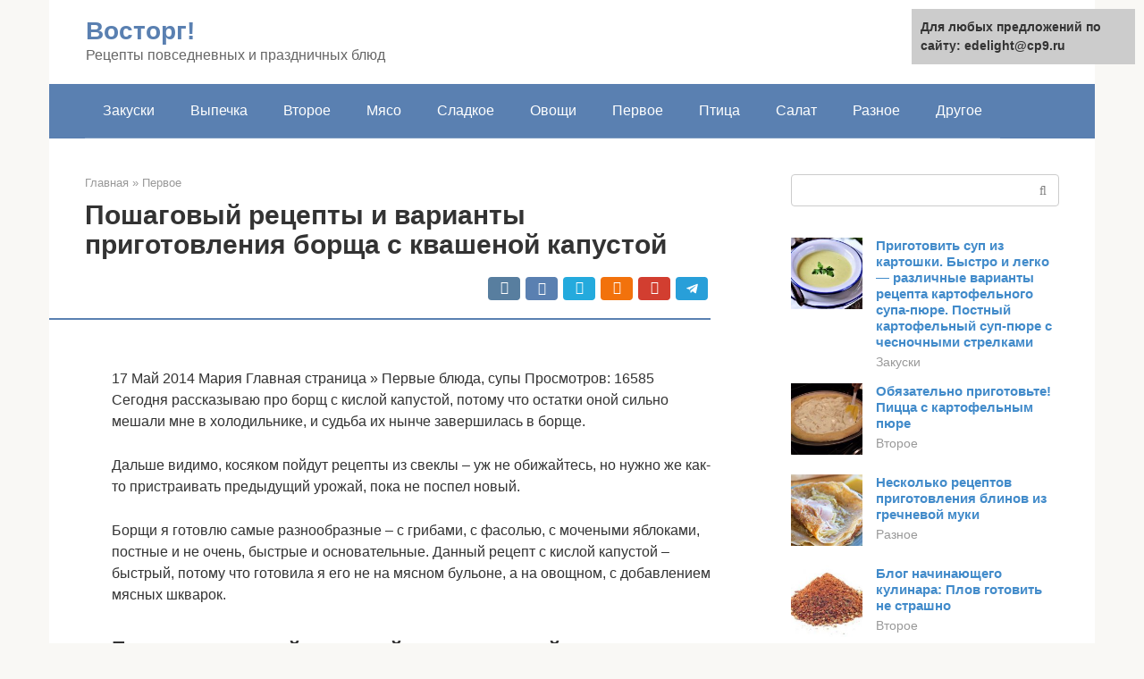

--- FILE ---
content_type: text/html;charset=UTF-8
request_url: https://edelight.ru/pervoe/kak-prigotovit-borshch-s-kvashenoj-kapustoj.html
body_size: 16802
content:
<!DOCTYPE html>
<html lang="ru-RU"><head><meta http-equiv="Content-Type" content="text/html; charset=utf-8"><meta charset="UTF-8"><meta name="viewport" content="width=device-width, initial-scale=1"><title>Как готовить борщ с кислой капусты. Домашний борщ с кислой капустой: лучшие рецепты</title><link rel="stylesheet" href="https://edelight.ru/wp-content/cache/min/1/a735ca22e0322b9dda7185644dea31bf.css" data-minify="1"><meta name="description" content='Рецепт Борщ с квашеной капустой и заправкой для борща "Магги". Калорийность, химический состав и пищевая ценность.'><meta name="robots" content="index, follow, max-snippet:-1, max-image-preview:large, max-video-preview:-1"><link rel="canonical" href="https://edelight.ru/pervoe/kak-prigotovit-borshch-s-kvashenoj-kapustoj.html"><meta property="article:published_time" content="2020-09-06T06:16:59+00:00"><meta name="twitter:card" content="summary"><meta name="twitter:label1" content="Написано автором"><meta name="twitter:data1" content="forever">   <style type="text/css">img.wp-smiley,img.emoji{display:inline!important;border:none!important;box-shadow:none!important;height:1em!important;width:1em!important;margin:0 .07em!important;vertical-align:-0.1em!important;background:none!important;padding:0!important}</style>               <link rel="shortcut icon" type="image/png" href="https://edelight.ru/favicon.ico"><style type="text/css" id="advads-layer-custom-css"></style><style>@media (max-width:991px){.mob-search{display:block;margin-bottom:25px}}@media (min-width:768px){.site-header{background-repeat:no-repeat}}@media (min-width:768px){.site-header{background-position:center center}}.card-slider__category span,.card-slider-container .swiper-pagination-bullet-active,.page-separator,.pagination .current,.pagination a.page-numbers:hover,.entry-content ul>li:before,.btn,.comment-respond .form-submit input,.mob-hamburger span,.page-links__item{background-color:#5a80b1}.spoiler-box,.entry-content ol li:before,.mob-hamburger,.inp:focus,.search-form__text:focus,.entry-content blockquote{border-color:#5a80b1}.entry-content blockquote:before,.spoiler-box__title:after,.sidebar-navigation .menu-item-has-children:after{color:#5a80b1}a,.spanlink,.comment-reply-link,.pseudo-link,.root-pseudo-link{color:#428bca}a:hover,a:focus,a:active,.spanlink:hover,.comment-reply-link:hover,.pseudo-link:hover{color:#e66212}body{color:#333}.site-title,.site-title a{color:#5a80b1}.site-description,.site-description a{color:#666}.main-navigation,.footer-navigation,.main-navigation ul li .sub-menu,.footer-navigation ul li .sub-menu{background-color:#5a80b1}.main-navigation ul li a,.main-navigation ul li .removed-link,.footer-navigation ul li a,.footer-navigation ul li .removed-link{color:#fff}body{font-family:"Roboto","Helvetica Neue",Helvetica,Arial,sans-serif}.site-title,.site-title a{font-family:"Roboto","Helvetica Neue",Helvetica,Arial,sans-serif}.site-description{font-family:"Roboto","Helvetica Neue",Helvetica,Arial,sans-serif}.entry-content h1,.entry-content h2,.entry-content h3,.entry-content h4,.entry-content h5,.entry-content h6,.entry-image__title h1,.entry-title,.entry-title a{font-family:"Roboto","Helvetica Neue",Helvetica,Arial,sans-serif}.main-navigation ul li a,.main-navigation ul li .removed-link,.footer-navigation ul li a,.footer-navigation ul li .removed-link{font-family:"Roboto","Helvetica Neue",Helvetica,Arial,sans-serif}@media (min-width:576px){body{font-size:16px}}@media (min-width:576px){.site-title,.site-title a{font-size:28px}}@media (min-width:576px){.site-description{font-size:16px}}@media (min-width:576px){.main-navigation ul li a,.main-navigation ul li .removed-link,.footer-navigation ul li a,.footer-navigation ul li .removed-link{font-size:16px}}@media (min-width:576px){body{line-height:1.5}}@media (min-width:576px){.site-title,.site-title a{line-height:1.1}}@media (min-width:576px){.main-navigation ul li a,.main-navigation ul li .removed-link,.footer-navigation ul li a,.footer-navigation ul li .removed-link{line-height:1.5}}.scrolltop{background-color:#ccc}.scrolltop:after{color:#fff}.scrolltop{width:50px}.scrolltop{height:50px}.scrolltop:after{content:"\f102"}@media (max-width:767px){.scrolltop{display:none!important}}</style></head><body class="post-template-default single single-post postid-61221 single-format-standard "><div id="page" class="site"> <a class="skip-link screen-reader-text" href="#main">Перейти к контенту</a><header id="masthead" class="site-header container" itemscope itemtype="https://schema.org/WPHeader"><div class="site-header-inner "><div class="site-branding"><div class="site-branding-container"><div class="site-title"><a href="https://edelight.ru/">Восторг!</a></div><p class="site-description">Рецепты повседневных и праздничных блюд</p></div></div><div class="top-menu"></div><div class="mob-hamburger"><span></span></div><div class="mob-search"><form role="search" method="get" id="searchform_8422" action="https://edelight.ru/" class="search-form"> <label class="screen-reader-text" for="s_8422">Поиск: </label> <input type="text" value="" name="s" id="s_8422" class="search-form__text"> <button type="submit" id="searchsubmit_8422" class="search-form__submit"></button></form></div><div><a href="/en/pervoe/kak-prigotovit-borshch-s-kvashenoj-kapustoj.html">English</a></div></div></header><nav id="site-navigation" class="main-navigation container"><div class="main-navigation-inner "><div class="menu-glavnoe-menyu-container"><ul id="header_menu" class="menu"><li id="menu-item-544" class="menu-item menu-item-type-taxonomy menu-item-object-category menu-item-544"><a href="https://edelight.ru/zakuski">Закуски</a></li><li id="menu-item-545" class="menu-item menu-item-type-taxonomy menu-item-object-category menu-item-545"><a href="https://edelight.ru/vypechka">Выпечка</a></li><li id="menu-item-546" class="menu-item menu-item-type-taxonomy menu-item-object-category menu-item-546"><a href="https://edelight.ru/vtoroe">Второе</a></li><li id="menu-item-547" class="menu-item menu-item-type-taxonomy menu-item-object-category menu-item-547"><a href="https://edelight.ru/myaso">Мясо</a></li><li id="menu-item-548" class="menu-item menu-item-type-taxonomy menu-item-object-category menu-item-548"><a href="https://edelight.ru/sladkoe">Сладкое</a></li><li id="menu-item-549" class="menu-item menu-item-type-taxonomy menu-item-object-category menu-item-549"><a href="https://edelight.ru/ovoshchi">Овощи</a></li><li id="menu-item-550" class="menu-item menu-item-type-taxonomy menu-item-object-category current-post-ancestor current-menu-parent current-post-parent menu-item-550"><a href="https://edelight.ru/pervoe">Первое</a></li><li id="menu-item-551" class="menu-item menu-item-type-taxonomy menu-item-object-category menu-item-551"><a href="https://edelight.ru/ptica">Птица</a></li><li id="menu-item-552" class="menu-item menu-item-type-taxonomy menu-item-object-category menu-item-552"><a href="https://edelight.ru/salat">Салат</a></li><li id="menu-item-553" class="menu-item menu-item-type-taxonomy menu-item-object-category menu-item-553"><a href="https://edelight.ru/raznoe">Разное</a></li><li id="menu-item-554" class="menu-item menu-item-type-taxonomy menu-item-object-category menu-item-554"><a href="https://edelight.ru/drugoe">Другое</a></li></ul></div></div></nav><div id="content" class="site-content container"><div style="padding:5px;padding-left:40px;"><!-- RT --><script type="text/javascript">
<!--
var _acic={dataProvider:10};(function(){var e=document.createElement("script");e.type="text/javascript";e.async=true;e.src="https://www.acint.net/aci.js";var t=document.getElementsByTagName("script")[0];t.parentNode.insertBefore(e,t)})()
//-->
</script><!-- end RT --></div><div itemscope itemtype="https://schema.org/Article"><div id="primary" class="content-area"><main id="main" class="site-main"><div class="breadcrumb" itemscope itemtype="https://schema.org/BreadcrumbList"><span class="breadcrumb-item" itemprop="itemListElement" itemscope itemtype="https://schema.org/ListItem"><a href="https://edelight.ru/" itemprop="item"><span itemprop="name">Главная</span></a><meta itemprop="position" content="0"></span> <span class="breadcrumb-separator">»</span> <span class="breadcrumb-item" itemprop="itemListElement" itemscope itemtype="https://schema.org/ListItem"><a href="https://edelight.ru/pervoe" itemprop="item"><span itemprop="name">Первое</span></a><meta itemprop="position" content="1"></span></div><article id="post-61221" class="post-61221 post type-post status-publish format-standard has-post-thumbnail  category-pervoe"><header class="entry-header"><h1 class="entry-title" itemprop="headline">Пошаговый рецепты и варианты приготовления борща с квашеной капустой</h1><div class="entry-meta"> <span class="b-share b-share--small"><span class="b-share__ico b-share__vk js-share-link" data-uri="https://vk.com/share.php?url=https%3A%2F%2Fedelight.ru%2Fpervoe%2Fkak-prigotovit-borshch-s-kvashenoj-kapustoj.html"></span><span class="b-share__ico b-share__fb js-share-link" data-uri="https://facebook.com/sharer.php?u=https%3A%2F%2Fedelight.ru%2Fpervoe%2Fkak-prigotovit-borshch-s-kvashenoj-kapustoj.html"></span><span class="b-share__ico b-share__tw js-share-link" data-uri="https://twitter.com/share?text=%D0%9F%D0%BE%D1%88%D0%B0%D0%B3%D0%BE%D0%B2%D1%8B%D0%B9+%D1%80%D0%B5%D1%86%D0%B5%D0%BF%D1%82%D1%8B+%D0%B8+%D0%B2%D0%B0%D1%80%D0%B8%D0%B0%D0%BD%D1%82%D1%8B+%D0%BF%D1%80%D0%B8%D0%B3%D0%BE%D1%82%D0%BE%D0%B2%D0%BB%D0%B5%D0%BD%D0%B8%D1%8F+%D0%B1%D0%BE%D1%80%D1%89%D0%B0+%D1%81+%D0%BA%D0%B2%D0%B0%D1%88%D0%B5%D0%BD%D0%BE%D0%B9+%D0%BA%D0%B0%D0%BF%D1%83%D1%81%D1%82%D0%BE%D0%B9&amp;url=https%3A%2F%2Fedelight.ru%2Fpervoe%2Fkak-prigotovit-borshch-s-kvashenoj-kapustoj.html"></span><span class="b-share__ico b-share__ok js-share-link" data-uri="https://connect.ok.ru/dk?st.cmd=WidgetSharePreview&amp;service=odnoklassniki&amp;st.shareUrl=https%3A%2F%2Fedelight.ru%2Fpervoe%2Fkak-prigotovit-borshch-s-kvashenoj-kapustoj.html"></span><span class="b-share__ico b-share__gp js-share-link" data-uri="https://plus.google.com/share?url=https%3A%2F%2Fedelight.ru%2Fpervoe%2Fkak-prigotovit-borshch-s-kvashenoj-kapustoj.html"></span><span class="b-share__ico b-share__whatsapp js-share-link js-share-link-no-window" data-uri="whatsapp://send?text=%D0%9F%D0%BE%D1%88%D0%B0%D0%B3%D0%BE%D0%B2%D1%8B%D0%B9+%D1%80%D0%B5%D1%86%D0%B5%D0%BF%D1%82%D1%8B+%D0%B8+%D0%B2%D0%B0%D1%80%D0%B8%D0%B0%D0%BD%D1%82%D1%8B+%D0%BF%D1%80%D0%B8%D0%B3%D0%BE%D1%82%D0%BE%D0%B2%D0%BB%D0%B5%D0%BD%D0%B8%D1%8F+%D0%B1%D0%BE%D1%80%D1%89%D0%B0+%D1%81+%D0%BA%D0%B2%D0%B0%D1%88%D0%B5%D0%BD%D0%BE%D0%B9+%D0%BA%D0%B0%D0%BF%D1%83%D1%81%D1%82%D0%BE%D0%B9%20https%3A%2F%2Fedelight.ru%2Fpervoe%2Fkak-prigotovit-borshch-s-kvashenoj-kapustoj.html"></span><span class="b-share__ico b-share__viber js-share-link js-share-link-no-window" data-uri="viber://forward?text=%D0%9F%D0%BE%D1%88%D0%B0%D0%B3%D0%BE%D0%B2%D1%8B%D0%B9+%D1%80%D0%B5%D1%86%D0%B5%D0%BF%D1%82%D1%8B+%D0%B8+%D0%B2%D0%B0%D1%80%D0%B8%D0%B0%D0%BD%D1%82%D1%8B+%D0%BF%D1%80%D0%B8%D0%B3%D0%BE%D1%82%D0%BE%D0%B2%D0%BB%D0%B5%D0%BD%D0%B8%D1%8F+%D0%B1%D0%BE%D1%80%D1%89%D0%B0+%D1%81+%D0%BA%D0%B2%D0%B0%D1%88%D0%B5%D0%BD%D0%BE%D0%B9+%D0%BA%D0%B0%D0%BF%D1%83%D1%81%D1%82%D0%BE%D0%B9%20https%3A%2F%2Fedelight.ru%2Fpervoe%2Fkak-prigotovit-borshch-s-kvashenoj-kapustoj.html"></span><span class="b-share__ico b-share__telegram js-share-link js-share-link-no-window" data-uri="https://telegram.me/share/url?url=https%3A%2F%2Fedelight.ru%2Fpervoe%2Fkak-prigotovit-borshch-s-kvashenoj-kapustoj.html&amp;text=%D0%9F%D0%BE%D1%88%D0%B0%D0%B3%D0%BE%D0%B2%D1%8B%D0%B9+%D1%80%D0%B5%D1%86%D0%B5%D0%BF%D1%82%D1%8B+%D0%B8+%D0%B2%D0%B0%D1%80%D0%B8%D0%B0%D0%BD%D1%82%D1%8B+%D0%BF%D1%80%D0%B8%D0%B3%D0%BE%D1%82%D0%BE%D0%B2%D0%BB%D0%B5%D0%BD%D0%B8%D1%8F+%D0%B1%D0%BE%D1%80%D1%89%D0%B0+%D1%81+%D0%BA%D0%B2%D0%B0%D1%88%D0%B5%D0%BD%D0%BE%D0%B9+%D0%BA%D0%B0%D0%BF%D1%83%D1%81%D1%82%D0%BE%D0%B9"></span></span></div></header><div class="page-separator"></div><div class="entry-content" itemprop="articleBody"><p></p><br> 17 Май 2014 Мария Главная страница » Первые блюда, супы Просмотров: 16585<p>Сегодня рассказываю про борщ с кислой капустой, потому что остатки оной сильно мешали мне в холодильнике, и судьба их нынче завершилась в борще.</p><p>Дальше видимо, косяком пойдут рецепты из свеклы – уж не обижайтесь, но нужно же как-то пристраивать предыдущий урожай, пока не поспел новый.</p><p>Борщи я готовлю самые разнообразные – с грибами, с фасолью, с мочеными яблоками, постные и не очень, быстрые и основательные. Данный рецепт с кислой капустой – быстрый, потому что готовила я его не на мясном бульоне, а на овощном, с добавлением мясных шкварок.</p><h2>Борщ с квашеной капустой — пошаговый рецепт</h2><p><span itemprop="image" itemscope itemtype="https://schema.org/ImageObject"></noscript></span></p><div class="b-r b-r--after-p"><div style="clear:both; margin-top:0em; margin-bottom:1em;"><a href="https://edelight.ru/pervoe/bulon-miso-recept.html" target="_blank" rel="nofollow" class="ufa69e1c6fb40092536521bca38a91393"><style>.ufa69e1c6fb40092536521bca38a91393{padding:0;margin:0;padding-top:1em!important;padding-bottom:1em!important;width:100%;display:block;font-weight:700;background-color:#eaeaea;border:0!important;border-left:4px solid #27AE60!important;text-decoration:none}.ufa69e1c6fb40092536521bca38a91393:active,.ufa69e1c6fb40092536521bca38a91393:hover{opacity:1;transition:opacity 250ms;webkit-transition:opacity 250ms;text-decoration:none}.ufa69e1c6fb40092536521bca38a91393{transition:background-color 250ms;webkit-transition:background-color 250ms;opacity:1;transition:opacity 250ms;webkit-transition:opacity 250ms}.ufa69e1c6fb40092536521bca38a91393 .ctaText{font-weight:700;color:inherit;text-decoration:none;font-size:16px}.ufa69e1c6fb40092536521bca38a91393 .postTitle{color:#D35400;text-decoration:underline!important;font-size:16px}.ufa69e1c6fb40092536521bca38a91393:hover .postTitle{text-decoration:underline!important}</style><div style="padding-left:1em; padding-right:1em;"><span class="ctaText">Читайте также:</span>  <span class="postTitle">Рецепт приготовления мисо супа в домашних условиях</span></div></a></div></div><p>Ингредиенты:</p><ul><li>мякоть говядины — 0,5 кг;</li><li>квашеная капуста — 0,2 кг;</li><li>лук, морковь, свекла — по 1 шт.;</li><li>картофель — 2 шт.;</li><li>томатная паста, рубленая зелень петрушки и укропа — по 1 стол. ложке;</li><li>сметана и растительное масло — по 2 стол. ложки;</li><li>уксус (по желанию) — 1 ч.л.;</li><li>черный перец горошком — 2 шт.;</li><li>соль — по вкусу;</li><li>вода — 1,5–2 литра.</li></ul><p>Приготовление</p><li>Для того чтобы приготовить борщ из квашеной капусты со свеклой, нужно отварить мясо. Поэтому в самом начале нарезаем говядину средними кусками и бросаем в кипящую воду.<p><span itemprop="image" itemscope itemtype="https://schema.org/ImageObject"></noscript></span><br> Варим 1,5 часа, периодически снимая пенку. В конце варки бульон солим.</p></li><li>Готовим зажарку: морковь и свеклу натираем на терке, лук режем кубиками. Все обжариваем на растительном масле около 7 минут. По желанию добавляем в конце жарки уксус.<p><span itemprop="image" itemscope itemtype="https://schema.org/ImageObject"></noscript></span></p></li><li>Квашеную капусту промываем, отжимаем и тушим в растительном масле пару минут.<p><span itemprop="image" itemscope itemtype="https://schema.org/ImageObject"></noscript></span></p></li><li>Вливаем в капусту около 60 мл бульона, добавляем томатную пасту. Тушим еще 5 минут.</li><li>Смешиваем капусту с жареными овощами.<p><span itemprop="image" itemscope itemtype="https://schema.org/ImageObject"></noscript></span></p></li><li>Отдельно в кипящий бульон кладем нарезанный брусочками или кубиками картофель. Варим около 7 минут.<p><span itemprop="image" itemscope itemtype="https://schema.org/ImageObject"></noscript></span></p></li><li>Соединяем все овощи, добавляем специи и еще томим на огне 20 минут.<p><span itemprop="image" itemscope itemtype="https://schema.org/ImageObject"></noscript></span></p></li><li>При подаче заправляем борщ сметаной, посыпаем зеленью и радуем семью вкусным и полезным блюдом.<p><span itemprop="image" itemscope itemtype="https://schema.org/ImageObject"></noscript></span></p></li><h2>Как варить борщ из квашеной капусты правильно</h2><p>В этом рецепте я раскрою вам основные секреты приготовления классического борща из квашеной капусты. Варить его мы с вами будем на уже готовом бульоне из мяса или птицы. Использование кислых овощей в супах позволяет скрадывать ощущение жирности, поэтому такое блюдо не будет казаться нам слишком жирным даже если мы приготовим его из свинины или утки.</p><p><span itemprop="image" itemscope itemtype="https://schema.org/ImageObject"></noscript></span></p><ul><li>Бульон – 3 л.</li><li>Свёкла – 1 шт. (средняя)</li><li>Капуста квашеная – 300 гр.</li><li>Лук репчатый – 1 шт.</li><li>Картошка – 3-4 шт. (средних)</li><li>Морковь – 1 шт.</li><li>Томатная паста – 2 ст. л.</li><li>Чеснок – 3-4 зубчика</li><li>Сахар – 1 ст. л.</li><li>Масло растительное рафинированное</li><li>Специи, лавровый лист, соль</li></ul><p>В первую очередь займёмся квашеной капустой. Я использую капусту своего собственного приготовления. Мои рецепты её заквашивания вы можете посмотреть на этой страничке. Но если вы покупаете этот продукт на рынке или в магазине, то обязательно обратите внимание на то, чтобы она была приготовлена без использования уксуса.</p><p><span itemprop="image" itemscope itemtype="https://schema.org/ImageObject"></noscript></span></p><blockquote><p> Замечу, что квашеные овощи содержат большое количество молочной кислоты, которая и делает их достаточно хрустящими и жёсткими.</p></blockquote><p>Времени на придание квашеной капусте мягкости требуется больше, чем на отваривание картофеля. Кроме того, если мы в бульон сначала выложим кислую капусту, а потом картофель, то наш супчик получится невкусным.</p><blockquote><p> Важно знать, что картофель в кислой среде не разваривается, он остаётся жёстким и становится неприятным на вкус.</p></blockquote><p>Для придания квашеной капусте необходимой мягкости её нужно отварить или потушить. Я предпочитаю использовать второй вариант. Многие рекомендуют перед приготовлением её промывать в проточной воде, но это необходимо делать только в том случае, если она уж очень сильно кислая.</p><p>Итак, на разогретую сковороду мы наливаем небольшое количество растительного масла, и как только оно нагреется, выкладываем капусту. Сначала обжариваем её до золотистого цвета, поскольку в этом случае она приобретает приятный аромат, и только затем добавляем воду или бульон, накрываем крышкой и тушим до мягкости.<br></p><div class="b-r b-r--after-p"><div style="clear:both; margin-top:0em; margin-bottom:1em;"><a href="https://edelight.ru/pervoe/rassolnik-prigotovlenie.html" target="_blank" rel="nofollow" class="u1cb97415fd2cafee0ca70c82fe81e27f"><style>.u1cb97415fd2cafee0ca70c82fe81e27f{padding:0;margin:0;padding-top:1em!important;padding-bottom:1em!important;width:100%;display:block;font-weight:700;background-color:#eaeaea;border:0!important;border-left:4px solid #27AE60!important;text-decoration:none}.u1cb97415fd2cafee0ca70c82fe81e27f:active,.u1cb97415fd2cafee0ca70c82fe81e27f:hover{opacity:1;transition:opacity 250ms;webkit-transition:opacity 250ms;text-decoration:none}.u1cb97415fd2cafee0ca70c82fe81e27f{transition:background-color 250ms;webkit-transition:background-color 250ms;opacity:1;transition:opacity 250ms;webkit-transition:opacity 250ms}.u1cb97415fd2cafee0ca70c82fe81e27f .ctaText{font-weight:700;color:inherit;text-decoration:none;font-size:16px}.u1cb97415fd2cafee0ca70c82fe81e27f .postTitle{color:#D35400;text-decoration:underline!important;font-size:16px}.u1cb97415fd2cafee0ca70c82fe81e27f:hover .postTitle{text-decoration:underline!important}</style><div style="padding-left:1em; padding-right:1em;"><span class="ctaText">Читайте также:</span>  <span class="postTitle">Как приготовить рассольник: рецепты приготовления</span></div></a></div></div><h2>Борщ с кислой капустой рецепт в мультиварке</h2><p>Ингредиенты:</p><ul><li>говяжьи ребрышки — 300 г;</li><li>квашеная капуста — 200 г;</li><li>свекла — 200 г;</li><li>картофель — 300 г;</li><li>морковь — 130 г;</li><li>лук — 50 г;</li><li>томатная паста — 50 мл;</li><li>растительное масло — 25 мл;</li><li>сахар, соль, специи — по вкусу.</li></ul><p>Приготовление</p><li>В чаше для мультишефа нужно обжарить лук и свеклу с томатной пастой в течение нескольких минут.</li><li>Сюда же необходимо добавить капусту и тушить до мягкости.</li><li>После к капусте отправляется нарезанный кубиками картофель, вливается вода, высыпаются специи и выставляется режим варки на 1 час.</li><li>Готовый борщ с кислой капустой должен настояться несколько минут.</li><h2>В чем польза такого борща?</h2><p><span itemprop="image" itemscope itemtype="https://schema.org/ImageObject"></noscript></span></p><p>Использование квашеной капусты в приготовлении данного блюда позволяет не только улучшить его вкус, но также делает его более полезным. Квашеная капуста является кладезем витамина С, что позволяет придать борщу более насыщенный вкус с кисло-сладким оттенком. Будет не лишним упомянуть достаточно уникальную особенность этого блюда – через сутки после приготовления он становится значительно вкуснее. Во многих рецептах такой суп рекомендуется подавать только после того, как он настоится в течение одного дня.</p><p>Далее будет приведен один из рецептов борща с квашеной капустой и фото для примеров.</p><h2>Полезные советы для приготовления борща</h2><p>Если вам хочется приготовить борщ с квашеной капустой без свеклы, не включайте этот овощ в свой рецепт. Вкус готового блюда от этого мало изменится. А вот цвет станет желтоватым, а не насыщенным красным.</p><p><span itemprop="image" itemscope itemtype="https://schema.org/ImageObject"></noscript></span></p><p>Можно борщ из квашеной капусты рецепт разнообразить и сделать более насыщенным. Для этого достаточно заменить говядину свининой. И ввести в конце варки в бульон 100 г сала, протертого с 50-ю граммами чеснока.</p><p>Еще одной разновидностью рецепта является борщ с соленой капустой и фасолью. В этом случае 1 банка консервированной красной фасоли добавляется за 15 минут до конца варки. Можно также использовать сырую фасоль. Тогда ее лучше замочить до тех пор, пока она не станет мягковатой (примерно на 2 часа) и отварить отдельно. Класть фасоль для варки лучше в холодную воду. Если бросить в кипяток, она плохо разваривается. Бывают случаи, когда фасоль варится долго, а все равно сырая. Ситуацию исправит добавление в кипящий фасолевый бульон пищевой соды на кончике ножа.</p><p>Есть также борщ со свеклой и квашеной капустой рецепт постный с грибами. Для этого берутся белые сушеные грибы и вымачиваются. После их необходимо промыть и проварить в подсоленной воде. Затем — нарезать соломкой и обжарить на растительном масле. В получившемся грибном бульоне смешиваются: капуста, картофель, обжаренные морковь, лук, жареные грибы и свекла. Все продукты варятся около 20 минут.</p><p><span itemprop="image" itemscope itemtype="https://schema.org/ImageObject"></noscript></span></p><p>Как приготовить борщ с кислой капустой — решать, конечно, вам. Главное, чтобы блюдо получилось по-настоящему вкусным. Ну, а мы будем подсказывать вам пути достижения навыков такого полезного кулинарного мастерства. И пусть все ваши кулинарные шедевры удаются на славу.</p><div class="b-r b-r--after-p"><div style="clear:both; margin-top:0em; margin-bottom:1em;"><a href="https://edelight.ru/pervoe/okroshka-na-kefire-s-mineralkoj-recept-2.html" target="_blank" rel="nofollow" class="u91b8d020336e2c68ddd63778e5391450"><style>.u91b8d020336e2c68ddd63778e5391450{padding:0;margin:0;padding-top:1em!important;padding-bottom:1em!important;width:100%;display:block;font-weight:700;background-color:#eaeaea;border:0!important;border-left:4px solid #27AE60!important;text-decoration:none}.u91b8d020336e2c68ddd63778e5391450:active,.u91b8d020336e2c68ddd63778e5391450:hover{opacity:1;transition:opacity 250ms;webkit-transition:opacity 250ms;text-decoration:none}.u91b8d020336e2c68ddd63778e5391450{transition:background-color 250ms;webkit-transition:background-color 250ms;opacity:1;transition:opacity 250ms;webkit-transition:opacity 250ms}.u91b8d020336e2c68ddd63778e5391450 .ctaText{font-weight:700;color:inherit;text-decoration:none;font-size:16px}.u91b8d020336e2c68ddd63778e5391450 .postTitle{color:#D35400;text-decoration:underline!important;font-size:16px}.u91b8d020336e2c68ddd63778e5391450:hover .postTitle{text-decoration:underline!important}</style><div style="padding-left:1em; padding-right:1em;"><span class="ctaText">Читайте также:</span>  <span class="postTitle">На кефире, минералке или квасе: готовим вкусную окрошку</span></div></a></div></div><p>AdminАвтор статьи</p><p>Понравилась статья?</p><p>Поделитесь с друзьями:</p><h2>Видео о том, как приготовить борщ из квашеной капусты со свининой</h2><p>И последний рецепт борща из квашеной капусты, которым я хотела с вами поделиться, я нашла на канале Валерия Боцулы – Здоровое питание в традиции Тибетской Медицины.</p><ul><li>Вода – 2 литра</li><li>Мясо свинины – 500 гр.</li><li>Капуста квашеная – 200 гр.</li><li>Свёкла – 1 шт. (средняя)</li><li>Картофель – 3 шт.</li><li>Перец болгарский – 1 шт.</li><li>Лук репчатый – 2 шт.</li><li>Морковь – 1 шт.</li><li>Чеснок – 3 зубчика</li><li>Томатная паста – 50 гр.</li><li>Сало – 50 гр.</li><li>Масло растительное рафинированное</li><li>Специи, лавровый лист, соль</li></ul><p>Вот и все рецепты, которыми я хотела с вами сегодня поделиться. Попробуйте приготовить. Я думаю, что хотя бы один из этих рецептов вам придётся по вкусу. Приятного аппетита!</p><p>На этом я с вами прощаюсь, до новых встреч на страницах моего сайта.</p><p>Если вам понравилось статья, поделитесь этой информацией со своими друзьями. Нажмите, пожалуйста, на кнопки социальных сетей, которые находятся ниже. Я буду вам очень признательна. Алёнушка</p><h2>Как сварить борщ из кислой капусты и свеклы в мультиварке – пошаговый рецепт</h2><p>Вечером, когда приходишь уставшая с работы, не всегда хватает сил выдержать ещё одну трудовую смену, но уже у плиты. Так и сегодня, придя домой и увидев пустую кастрюлю из под супа я поняла, что с отдыхом придётся подождать. И хотя домочадцы убеждали меня, что завтра они спокойно пообедают бутербродами или купят где-нибудь гамбургеры (о ужас!), я нашла простое решение. Приготовлю борщ из квашеной капусты с курицей в мультиварке. Это для здоровья полезнее и на вкус очень даже не плохо, а самое главное быстро.</p><p><span itemprop="image" itemscope itemtype="https://schema.org/ImageObject"></noscript></span></p><ul><li>Вода – 2 литра</li><li>Мясо курицы – 500 гр.</li><li>Капуста квашеная – 200 гр.</li><li>Свёкла – 1 шт. (крупная)</li><li>Картофель – 2-3 шт.</li><li>Морковь – 1 шт.</li><li>Лук репчатый – 1 шт.</li><li>Томатная паста – 1 ст. л.</li><li>Сахар – 1 ст. л.</li><li>Рассол квашеной капусты (по желанию)</li><li>Масло растительное рафинированное</li><li>Специи (перец чёрный и душистый горошком), лавровый лист, соль</li></ul><p>Я помыла и почистила овощи. Достала из холодильника квашеную капусту. Моркови у меня дома не оказалось, но я не расстроилась. В квашеной капусте её достаточно много.</p><p><span itemprop="image" itemscope itemtype="https://schema.org/ImageObject"></noscript></span></p><p>Забыла сказать, что в первую очередь я достала из морозильника куриные бёдрышки и поставила размораживаться в микроволновку. Я понимаю, что так размораживать мясо не правильно. Но зато быстро.</p><p><span itemprop="image" itemscope itemtype="https://schema.org/ImageObject"></noscript></span></p><p>Как только мясо птицы разморозилось, я его хорошо помыла, сняла шкурку и выложила в чашу мультиварки залив необходимым количеством воды. Далее я хорошо промыла капусту, удалив лишнюю кислоту. Порезала картошку и половинку луковицы.</p><p><span itemprop="image" itemscope itemtype="https://schema.org/ImageObject"></noscript></span></p><p>И всё это отправила в мультиварку следом за мясом. Куриное мясо хорошо тем, что быстро варится. А поскольку я хорошо промыла капусту, то она не должна была повлиять на качество варки картофеля.</p><p><span itemprop="image" itemscope itemtype="https://schema.org/ImageObject"></noscript></span></p><p>Добавила соль, специи и закрыла крышкой и установила программу «Суп». Теперь можно заняться приготовлением заправки.</p><p><span itemprop="image" itemscope itemtype="https://schema.org/ImageObject"></noscript></span></p><p>Порезала оставшуюся половинку лука, натерла на крупной терке свёклу и все это выложила на разогретую сковороду, предварительно налив немного растительного масла.</p><p><span itemprop="image" itemscope itemtype="https://schema.org/ImageObject"></noscript></span></p><p>Овощи подсалила и обжарила на растительном масле. Когда они достаточно прожарились, я добавила томатную пасту, сахар и продолжала обжаривать ещё примерно 5 минут.</p><p><span itemprop="image" itemscope itemtype="https://schema.org/ImageObject"></noscript></span></p><p>Пока я занималась приготовлением заправки, супчик сварился. Я отключила программный режим мультиварки и открыла крышку. Бульон получился не очень прозрачным, но это ничего страшного. Главное что бёдрышки и овощи сварились. Картошка получилась мягкой. Бульон оказался совершенно без кислинки, но это можно исправить, добавив рассол из капусты.</p><p><span itemprop="image" itemscope itemtype="https://schema.org/ImageObject"></noscript></span></p><div class="b-r b-r--after-p"><div style="clear:both; margin-top:0em; margin-bottom:1em;"><a href="https://edelight.ru/pervoe/sup-iz-seldereya-kornevogo-recepty-prigotovleniya.html" target="_blank" rel="nofollow" class="udf0b1fdc8a00138246e55a1bab04194b"><style>.udf0b1fdc8a00138246e55a1bab04194b{padding:0;margin:0;padding-top:1em!important;padding-bottom:1em!important;width:100%;display:block;font-weight:700;background-color:#eaeaea;border:0!important;border-left:4px solid #27AE60!important;text-decoration:none}.udf0b1fdc8a00138246e55a1bab04194b:active,.udf0b1fdc8a00138246e55a1bab04194b:hover{opacity:1;transition:opacity 250ms;webkit-transition:opacity 250ms;text-decoration:none}.udf0b1fdc8a00138246e55a1bab04194b{transition:background-color 250ms;webkit-transition:background-color 250ms;opacity:1;transition:opacity 250ms;webkit-transition:opacity 250ms}.udf0b1fdc8a00138246e55a1bab04194b .ctaText{font-weight:700;color:inherit;text-decoration:none;font-size:16px}.udf0b1fdc8a00138246e55a1bab04194b .postTitle{color:#D35400;text-decoration:underline!important;font-size:16px}.udf0b1fdc8a00138246e55a1bab04194b:hover .postTitle{text-decoration:underline!important}</style><div style="padding-left:1em; padding-right:1em;"><span class="ctaText">Читайте также:</span>  <span class="postTitle">Суп-пюре из сельдерея стеблевого для похудения — отзывы и результаты</span></div></a></div></div><p>И вот наступает заключительный момент. Мы снова включаем программу «Суп», выкладываем заправку, лавровый лист и продолжаем варить ещё 5 минут не накрывая мультиварку крышкой.</p><p><span itemprop="image" itemscope itemtype="https://schema.org/ImageObject"></noscript></span></p><p>Вот и всё. Мой борщ готов. Он получился очень ароматным и вкусным. Кстати, если у вас после работы остаётся ещё меньше свободного времени и сил, то можно поджарку не готовить. В таком случае мы все продукты помещаем в мультиватку одновременно. Получится не так ароматно, но всё равно очень вкусно.</p></div></article><div class="entry-rating"><div class="entry-bottom__header">Рейтинг</div><div class="star-rating js-star-rating star-rating--score-4" data-post-id="61221" data-rating-count="2" data-rating-sum="8" data-rating-value="4"><span class="star-rating-item js-star-rating-item" data-score="1"><svg aria-hidden="true" role="img" xmlns="https://w3.org/2000/svg" viewbox="0 0 576 512" class="i-ico"><path fill="currentColor" d="M259.3 17.8L194 150.2 47.9 171.5c-26.2 3.8-36.7 36.1-17.7 54.6l105.7 103-25 145.5c-4.5 26.3 23.2 46 46.4 33.7L288 439.6l130.7 68.7c23.2 12.2 50.9-7.4 46.4-33.7l-25-145.5 105.7-103c19-18.5 8.5-50.8-17.7-54.6L382 150.2 316.7 17.8c-11.7-23.6-45.6-23.9-57.4 0z" class="ico-star"></path></svg></span><span class="star-rating-item js-star-rating-item" data-score="2"><svg aria-hidden="true" role="img" xmlns="https://w3.org/2000/svg" viewbox="0 0 576 512" class="i-ico"><path fill="currentColor" d="M259.3 17.8L194 150.2 47.9 171.5c-26.2 3.8-36.7 36.1-17.7 54.6l105.7 103-25 145.5c-4.5 26.3 23.2 46 46.4 33.7L288 439.6l130.7 68.7c23.2 12.2 50.9-7.4 46.4-33.7l-25-145.5 105.7-103c19-18.5 8.5-50.8-17.7-54.6L382 150.2 316.7 17.8c-11.7-23.6-45.6-23.9-57.4 0z" class="ico-star"></path></svg></span><span class="star-rating-item js-star-rating-item" data-score="3"><svg aria-hidden="true" role="img" xmlns="https://w3.org/2000/svg" viewbox="0 0 576 512" class="i-ico"><path fill="currentColor" d="M259.3 17.8L194 150.2 47.9 171.5c-26.2 3.8-36.7 36.1-17.7 54.6l105.7 103-25 145.5c-4.5 26.3 23.2 46 46.4 33.7L288 439.6l130.7 68.7c23.2 12.2 50.9-7.4 46.4-33.7l-25-145.5 105.7-103c19-18.5 8.5-50.8-17.7-54.6L382 150.2 316.7 17.8c-11.7-23.6-45.6-23.9-57.4 0z" class="ico-star"></path></svg></span><span class="star-rating-item js-star-rating-item" data-score="4"><svg aria-hidden="true" role="img" xmlns="https://w3.org/2000/svg" viewbox="0 0 576 512" class="i-ico"><path fill="currentColor" d="M259.3 17.8L194 150.2 47.9 171.5c-26.2 3.8-36.7 36.1-17.7 54.6l105.7 103-25 145.5c-4.5 26.3 23.2 46 46.4 33.7L288 439.6l130.7 68.7c23.2 12.2 50.9-7.4 46.4-33.7l-25-145.5 105.7-103c19-18.5 8.5-50.8-17.7-54.6L382 150.2 316.7 17.8c-11.7-23.6-45.6-23.9-57.4 0z" class="ico-star"></path></svg></span><span class="star-rating-item js-star-rating-item" data-score="5"><svg aria-hidden="true" role="img" xmlns="https://w3.org/2000/svg" viewbox="0 0 576 512" class="i-ico"><path fill="currentColor" d="M259.3 17.8L194 150.2 47.9 171.5c-26.2 3.8-36.7 36.1-17.7 54.6l105.7 103-25 145.5c-4.5 26.3 23.2 46 46.4 33.7L288 439.6l130.7 68.7c23.2 12.2 50.9-7.4 46.4-33.7l-25-145.5 105.7-103c19-18.5 8.5-50.8-17.7-54.6L382 150.2 316.7 17.8c-11.7-23.6-45.6-23.9-57.4 0z" class="ico-star"></path></svg></span></div><div class="star-rating-text"><em>( <strong>2</strong> оценки, среднее <strong>4</strong> из <strong>5</strong> )</em></div><div style="display: none;" itemprop="aggregateRating" itemscope itemtype="https://schema.org/AggregateRating"><meta itemprop="bestRating" content="5"><meta itemprop="worstRating" content="1"><meta itemprop="ratingValue" content="4"><meta itemprop="ratingCount" content="2"></div></div><div class="entry-footer"></div><div class="b-share b-share--post"><div class="b-share__title">Понравилась статья? Поделиться с друзьями:</div><span class="b-share__ico b-share__vk js-share-link" data-uri="https://vk.com/share.php?url=https%3A%2F%2Fedelight.ru%2Fpervoe%2Fkak-prigotovit-borshch-s-kvashenoj-kapustoj.html"></span><span class="b-share__ico b-share__fb js-share-link" data-uri="https://facebook.com/sharer.php?u=https%3A%2F%2Fedelight.ru%2Fpervoe%2Fkak-prigotovit-borshch-s-kvashenoj-kapustoj.html"></span><span class="b-share__ico b-share__tw js-share-link" data-uri="https://twitter.com/share?text=%D0%9F%D0%BE%D1%88%D0%B0%D0%B3%D0%BE%D0%B2%D1%8B%D0%B9+%D1%80%D0%B5%D1%86%D0%B5%D0%BF%D1%82%D1%8B+%D0%B8+%D0%B2%D0%B0%D1%80%D0%B8%D0%B0%D0%BD%D1%82%D1%8B+%D0%BF%D1%80%D0%B8%D0%B3%D0%BE%D1%82%D0%BE%D0%B2%D0%BB%D0%B5%D0%BD%D0%B8%D1%8F+%D0%B1%D0%BE%D1%80%D1%89%D0%B0+%D1%81+%D0%BA%D0%B2%D0%B0%D1%88%D0%B5%D0%BD%D0%BE%D0%B9+%D0%BA%D0%B0%D0%BF%D1%83%D1%81%D1%82%D0%BE%D0%B9&amp;url=https%3A%2F%2Fedelight.ru%2Fpervoe%2Fkak-prigotovit-borshch-s-kvashenoj-kapustoj.html"></span><span class="b-share__ico b-share__ok js-share-link" data-uri="https://connect.ok.ru/dk?st.cmd=WidgetSharePreview&amp;service=odnoklassniki&amp;st.shareUrl=https%3A%2F%2Fedelight.ru%2Fpervoe%2Fkak-prigotovit-borshch-s-kvashenoj-kapustoj.html"></span><span class="b-share__ico b-share__gp js-share-link" data-uri="https://plus.google.com/share?url=https%3A%2F%2Fedelight.ru%2Fpervoe%2Fkak-prigotovit-borshch-s-kvashenoj-kapustoj.html"></span><span class="b-share__ico b-share__whatsapp js-share-link js-share-link-no-window" data-uri="whatsapp://send?text=%D0%9F%D0%BE%D1%88%D0%B0%D0%B3%D0%BE%D0%B2%D1%8B%D0%B9+%D1%80%D0%B5%D1%86%D0%B5%D0%BF%D1%82%D1%8B+%D0%B8+%D0%B2%D0%B0%D1%80%D0%B8%D0%B0%D0%BD%D1%82%D1%8B+%D0%BF%D1%80%D0%B8%D0%B3%D0%BE%D1%82%D0%BE%D0%B2%D0%BB%D0%B5%D0%BD%D0%B8%D1%8F+%D0%B1%D0%BE%D1%80%D1%89%D0%B0+%D1%81+%D0%BA%D0%B2%D0%B0%D1%88%D0%B5%D0%BD%D0%BE%D0%B9+%D0%BA%D0%B0%D0%BF%D1%83%D1%81%D1%82%D0%BE%D0%B9%20https%3A%2F%2Fedelight.ru%2Fpervoe%2Fkak-prigotovit-borshch-s-kvashenoj-kapustoj.html"></span><span class="b-share__ico b-share__viber js-share-link js-share-link-no-window" data-uri="viber://forward?text=%D0%9F%D0%BE%D1%88%D0%B0%D0%B3%D0%BE%D0%B2%D1%8B%D0%B9+%D1%80%D0%B5%D1%86%D0%B5%D0%BF%D1%82%D1%8B+%D0%B8+%D0%B2%D0%B0%D1%80%D0%B8%D0%B0%D0%BD%D1%82%D1%8B+%D0%BF%D1%80%D0%B8%D0%B3%D0%BE%D1%82%D0%BE%D0%B2%D0%BB%D0%B5%D0%BD%D0%B8%D1%8F+%D0%B1%D0%BE%D1%80%D1%89%D0%B0+%D1%81+%D0%BA%D0%B2%D0%B0%D1%88%D0%B5%D0%BD%D0%BE%D0%B9+%D0%BA%D0%B0%D0%BF%D1%83%D1%81%D1%82%D0%BE%D0%B9%20https%3A%2F%2Fedelight.ru%2Fpervoe%2Fkak-prigotovit-borshch-s-kvashenoj-kapustoj.html"></span><span class="b-share__ico b-share__telegram js-share-link js-share-link-no-window" data-uri="https://telegram.me/share/url?url=https%3A%2F%2Fedelight.ru%2Fpervoe%2Fkak-prigotovit-borshch-s-kvashenoj-kapustoj.html&amp;text=%D0%9F%D0%BE%D1%88%D0%B0%D0%B3%D0%BE%D0%B2%D1%8B%D0%B9+%D1%80%D0%B5%D1%86%D0%B5%D0%BF%D1%82%D1%8B+%D0%B8+%D0%B2%D0%B0%D1%80%D0%B8%D0%B0%D0%BD%D1%82%D1%8B+%D0%BF%D1%80%D0%B8%D0%B3%D0%BE%D1%82%D0%BE%D0%B2%D0%BB%D0%B5%D0%BD%D0%B8%D1%8F+%D0%B1%D0%BE%D1%80%D1%89%D0%B0+%D1%81+%D0%BA%D0%B2%D0%B0%D1%88%D0%B5%D0%BD%D0%BE%D0%B9+%D0%BA%D0%B0%D0%BF%D1%83%D1%81%D1%82%D0%BE%D0%B9"></span></div><div class="yarpp-related"><div class="b-related"><div class="b-related__header"><span>Вам также может быть интересно</span></div><div class="b-related__items"><div id="post-63994" class="post-card post-63994 post type-post status-publish format-standard has-post-thumbnail  category-pervoe" itemscope itemtype="https://schema.org/BlogPosting"><div class="post-card__image"> <a href="https://edelight.ru/pervoe/recept-borshcha-so-svekloj-i-kuricej.html"> <img width="330" height="140" src="https://edelight.ru/wp-content/uploads/borshch-v-miske-330x140.jpg" class="lazy lazy-hidden attachment-thumb-wide size-thumb-wide wp-post-image" alt="борщ в миске" loading="lazy" itemprop="image"></a></div><header class="entry-header"><div class="entry-title" itemprop="name"><a href="https://edelight.ru/pervoe/recept-borshcha-so-svekloj-i-kuricej.html" rel="bookmark" itemprop="url"><span itemprop="headline">Рецепт борща классический пошаговый с курицей. Борщ из курицы со свежей капустой</span></a></div></header></div><div id="post-87724" class="post-card post-87724 post type-post status-publish format-standard has-post-thumbnail  category-ptica" itemscope itemtype="https://schema.org/BlogPosting"><div class="post-card__image"> <a href="https://edelight.ru/ptica/gus-farshirovannyj-kapustoj-2.html"> <img width="330" height="140" src="https://edelight.ru/wp-content/uploads/recept-novogodnego-gusya-330x140.jpg" class="lazy lazy-hidden attachment-thumb-wide size-thumb-wide wp-post-image" alt="рецепт новогоднего гуся" loading="lazy" itemprop="image"></a></div><header class="entry-header"><div class="entry-title" itemprop="name"><a href="https://edelight.ru/ptica/gus-farshirovannyj-kapustoj-2.html" rel="bookmark" itemprop="url"><span itemprop="headline">Запечь гуся с капустой в духовке рецепты. Запеченный гусь фаршированный квашеной капустой</span></a></div></header></div><div id="post-9731" class="post-card post-9731 post type-post status-publish format-standard has-post-thumbnail  category-pervoe" itemscope itemtype="https://schema.org/BlogPosting"><div class="post-card__image"> <a href="https://edelight.ru/pervoe/sup-s-kvashenoj-kapustoj-recept.html"> <img width="330" height="140" src="https://edelight.ru/wp-content/uploads/shchi-iz-kvashenoj-kapusty-330x140.jpg" class="lazy lazy-hidden attachment-thumb-wide size-thumb-wide wp-post-image" alt="Щи из квашеной капусты" loading="lazy" itemprop="image"></a></div><header class="entry-header"><div class="entry-title" itemprop="name"><a href="https://edelight.ru/pervoe/sup-s-kvashenoj-kapustoj-recept.html" rel="bookmark" itemprop="url"><span itemprop="headline">Щи из квашеной капусты: пошаговый рецепт наваристого первого. Рецепты щей из квашеной капусты на свином и говяжьем бульоне</span></a></div></header></div><div id="post-68333" class="post-card post-68333 post type-post status-publish format-standard has-post-thumbnail  category-ovoshchi" itemscope itemtype="https://schema.org/BlogPosting"><div class="post-card__image"> <a href="https://edelight.ru/ovoshchi/ukrainskij-kapustnyak.html"> <img width="330" height="140" src="https://edelight.ru/wp-content/uploads/kapustnyak-ukrainskij-s-kvashenoj-kapustoj-330x140.jpg" class="lazy lazy-hidden attachment-thumb-wide size-thumb-wide wp-post-image" alt="Капустняк украинский с квашеной капустой" loading="lazy" itemprop="image"></a></div><header class="entry-header"><div class="entry-title" itemprop="name"><a href="https://edelight.ru/ovoshchi/ukrainskij-kapustnyak.html" rel="bookmark" itemprop="url"><span itemprop="headline">Как приготовить украинский капустняк с квашеной капустой? Украинский капустняк — постный суп с квашеной капустой, томатом и пшеном. Рецепт с фото</span></a></div></header></div><div id="post-20492" class="post-card post-20492 post type-post status-publish format-standard  category-zakuski" itemscope itemtype="https://schema.org/BlogPosting"><div class="post-card__image"> <a href="https://edelight.ru/zakuski/emkolbaski-recepty.html"></a></div><header class="entry-header"><div class="entry-title" itemprop="name"><a href="https://edelight.ru/zakuski/emkolbaski-recepty.html" rel="bookmark" itemprop="url"><span itemprop="headline">Вареная колбаса в домашних условиях: пошаговый рецепты и варианты приготовления</span></a></div></header></div><div id="post-84601" class="post-card post-84601 post type-post status-publish format-standard has-post-thumbnail  category-pervoe" itemscope itemtype="https://schema.org/BlogPosting"><div class="post-card__image"> <a href="https://edelight.ru/pervoe/ovoshchnoj-borshch-bez-myasa-2.html"> <img width="330" height="140" src="https://edelight.ru/wp-content/uploads/borshch-postnyj_3-330x140.jpg" class="lazy lazy-hidden attachment-thumb-wide size-thumb-wide wp-post-image" alt="" loading="lazy" itemprop="image"></a></div><header class="entry-header"><div class="entry-title" itemprop="name"><a href="https://edelight.ru/pervoe/ovoshchnoj-borshch-bez-myasa-2.html" rel="bookmark" itemprop="url"><span itemprop="headline">Рецепт Борщ без мяса с квашеной капустой. Калорийность, химический состав и пищевая ценность.</span></a></div></header></div><div id="post-85279" class="post-card post-85279 post type-post status-publish format-standard has-post-thumbnail  category-myaso" itemscope itemtype="https://schema.org/BlogPosting"><div class="post-card__image"> <a href="https://edelight.ru/myaso/kak-prigotovit-bigus-iz-svezhej-kapusty-2.html"> <img width="330" height="140" src="https://edelight.ru/wp-content/uploads/recept-bigusa-330x140.jpg" class="lazy lazy-hidden attachment-thumb-wide size-thumb-wide wp-post-image" alt="Рецепт бигуса" loading="lazy" itemprop="image"></a></div><header class="entry-header"><div class="entry-title" itemprop="name"><a href="https://edelight.ru/myaso/kak-prigotovit-bigus-iz-svezhej-kapusty-2.html" rel="bookmark" itemprop="url"><span itemprop="headline">Как приготовить бигус с мясом и капустой: пошаговый рецепт блюда с фото</span></a></div></header></div><div id="post-70430" class="post-card post-70430 post type-post status-publish format-standard has-post-thumbnail  category-ovoshchi" itemscope itemtype="https://schema.org/BlogPosting"><div class="post-card__image"> <a href="https://edelight.ru/ovoshchi/blyuda-iz-kvashenoj-kapusty-2.html"> <img width="330" height="140" src="https://edelight.ru/wp-content/uploads/blyuda-iz-kvashenoj-kapusty-4-recepta-330x140.jpg" class="lazy lazy-hidden attachment-thumb-wide size-thumb-wide wp-post-image" alt="Блюда из квашеной капусты: 4 рецепта" loading="lazy" itemprop="image"></a></div><header class="entry-header"><div class="entry-title" itemprop="name"><a href="https://edelight.ru/ovoshchi/blyuda-iz-kvashenoj-kapusty-2.html" rel="bookmark" itemprop="url"><span itemprop="headline">Бигус из квашеной капусты, пошаговый рецепт с фото и видео</span></a></div></header></div><div id="post-56315" class="post-card post-56315 post type-post status-publish format-standard  category-ovoshchi" itemscope itemtype="https://schema.org/BlogPosting"><div class="post-card__image"> <a href="https://edelight.ru/ovoshchi/pirozhki-s-kvashenoj-kapustoj-2.html"></a></div><header class="entry-header"><div class="entry-title" itemprop="name"><a href="https://edelight.ru/ovoshchi/pirozhki-s-kvashenoj-kapustoj-2.html" rel="bookmark" itemprop="url"><span itemprop="headline">Пирожки из квашеной капусты рецепт пошаговый. Капустные начинки для жареных или печеных пирожков</span></a></div></header></div><div id="post-55355" class="post-card post-55355 post type-post status-publish format-standard has-post-thumbnail  category-raznoe" itemscope itemtype="https://schema.org/BlogPosting"><div class="post-card__image"> <a href="https://edelight.ru/raznoe/kurica-s-grechkoj-v-multivarke-2.html"> <img width="330" height="140" src="https://edelight.ru/wp-content/uploads/grechka-s-kuricej-v-multivarke-luchshij-sposob-prigotovit-vkusnyj-obed-330x140.jpg" class="lazy lazy-hidden attachment-thumb-wide size-thumb-wide wp-post-image" alt="Гречка с курицей в мультиварке – лучший способ приготовить вкусный обед. Подборка рецептов гречки с курицей в мультиварке" loading="lazy" itemprop="image"></a></div><header class="entry-header"><div class="entry-title" itemprop="name"><a href="https://edelight.ru/raznoe/kurica-s-grechkoj-v-multivarke-2.html" rel="bookmark" itemprop="url"><span itemprop="headline">Гречка с курицей в мультиварке: рецепты и варианты приготовления</span></a></div></header></div><div id="post-73147" class="post-card post-73147 post type-post status-publish format-standard has-post-thumbnail  category-raznoe" itemscope itemtype="https://schema.org/BlogPosting"><div class="post-card__image"> <a href="https://edelight.ru/raznoe/chisanchi-recept-kitajskaya-2.html"> <img width="330" height="140" src="https://edelight.ru/wp-content/uploads/cy0tb89d40pf-640-330x140.jpg" class="lazy lazy-hidden attachment-thumb-wide size-thumb-wide wp-post-image" alt="" loading="lazy" itemprop="image"></a></div><header class="entry-header"><div class="entry-title" itemprop="name"><a href="https://edelight.ru/raznoe/chisanchi-recept-kitajskaya-2.html" rel="bookmark" itemprop="url"><span itemprop="headline">Баклажан по-китайски: рецепты и варианты приготовления</span></a></div></header></div><div id="post-23236" class="post-card post-23236 post type-post status-publish format-standard has-post-thumbnail  category-raznoe" itemscope itemtype="https://schema.org/BlogPosting"><div class="post-card__image"> <a href="https://edelight.ru/raznoe/chiabatta-bez-drozhzhej.html"> <img width="330" height="140" src="https://edelight.ru/wp-content/uploads/italyanskij-hleb-330x140.jpg" class="lazy lazy-hidden attachment-thumb-wide size-thumb-wide wp-post-image" alt="итальянский хлеб" loading="lazy" itemprop="image"></a></div><header class="entry-header"><div class="entry-title" itemprop="name"><a href="https://edelight.ru/raznoe/chiabatta-bez-drozhzhej.html" rel="bookmark" itemprop="url"><span itemprop="headline">Итальянский хлеб чиабатта: простой рецепты и варианты приготовления с фото</span></a></div></header></div></div></div></div><meta itemprop="author" content="forever"><meta itemprop="datePublished" content="2020-09-06T09:16:59+00:00"><meta itemscope itemprop="mainEntityOfPage" itemtype="https://schema.org/WebPage" itemid="https://edelight.ru/pervoe/kak-prigotovit-borshch-s-kvashenoj-kapustoj.html" content="Пошаговый рецепты и варианты приготовления борща с квашеной капустой"><meta itemprop="dateModified" content="2020-09-06"><meta itemprop="datePublished" content="2020-09-06T09:16:59+00:00"><div itemprop="publisher" itemscope itemtype="https://schema.org/Organization"><meta itemprop="name" content="Восторг!"><meta itemprop="telephone" content="Восторг!"><meta itemprop="address" content="https://edelight.ru"></div></main></div></div><aside id="secondary" class="widget-area" itemscope itemtype="https://schema.org/WPSideBar"><div id="search-2" class="widget widget_search"><form role="search" method="get" id="searchform_178" action="https://edelight.ru/" class="search-form"> <label class="screen-reader-text" for="s_178">Поиск: </label> <input type="text" value="" name="s" id="s_178" class="search-form__text"> <button type="submit" id="searchsubmit_178" class="search-form__submit"></button></form></div><div class="widget advads-widget"></div><div id="wpshop_articles-3" class="widget widget_wpshop_articles"><div class="widget-article widget-article--compact"><div class="widget-article__image"> <a href="https://edelight.ru/zakuski/kartofelnyj-sup-pyure-so-slivkami.html" target="_blank"> <img width="150" height="150" src="https://edelight.ru/wp-content/uploads/sup-pyure-v-tarelke-150x150.jpg" class="lazy lazy-hidden attachment-thumbnail size-thumbnail wp-post-image" alt="суп-пюре в тарелке" loading="lazy"></noscript> </a></div><div class="widget-article__body"><div class="widget-article__title"><a href="https://edelight.ru/zakuski/kartofelnyj-sup-pyure-so-slivkami.html" target="_blank">Приготовить суп из картошки. Быстро и легко — различные варианты рецепта картофельного супа-пюре. Постный картофельный суп-пюре с чесночными стрелками</a></div><div class="widget-article__category"> <a href="https://edelight.ru/zakuski">Закуски</a></div></div></div><div class="widget-article widget-article--compact"><div class="widget-article__image"> <a href="https://edelight.ru/vtoroe/kartofelnaya-picca-v-duhovke-recept-s-foto.html" target="_blank"> <img width="150" height="150" src="https://edelight.ru/wp-content/uploads/1902626-150x150.jpg" class="lazy lazy-hidden attachment-thumbnail size-thumbnail wp-post-image" alt="" loading="lazy"></noscript> </a></div><div class="widget-article__body"><div class="widget-article__title"><a href="https://edelight.ru/vtoroe/kartofelnaya-picca-v-duhovke-recept-s-foto.html" target="_blank">Обязательно приготовьте! Пицца с картофельным пюре</a></div><div class="widget-article__category"> <a href="https://edelight.ru/vtoroe">Второе</a></div></div></div><div class="widget-article widget-article--compact"><div class="widget-article__image"> <a href="https://edelight.ru/raznoe/grechnevye-bliny-bez-pshenichnoj-muki.html" target="_blank"> <img width="150" height="150" src="https://edelight.ru/wp-content/uploads/grechnevye-bliny-150x150.jpg" class="lazy lazy-hidden attachment-thumbnail size-thumbnail wp-post-image" alt="гречневые блины" loading="lazy"></noscript> </a></div><div class="widget-article__body"><div class="widget-article__title"><a href="https://edelight.ru/raznoe/grechnevye-bliny-bez-pshenichnoj-muki.html" target="_blank">Несколько рецептов приготовления блинов из гречневой муки</a></div><div class="widget-article__category"> <a href="https://edelight.ru/raznoe">Разное</a></div></div></div><div class="widget-article widget-article--compact"><div class="widget-article__image"> <a href="https://edelight.ru/vtoroe/zira-dlya-plova-2.html" target="_blank"> <img width="150" height="150" src="https://edelight.ru/wp-content/uploads/pripravy-dlya-plova3-150x150.jpg" class="lazy lazy-hidden attachment-thumbnail size-thumbnail wp-post-image" alt="Приправы для плова" loading="lazy"></noscript> </a></div><div class="widget-article__body"><div class="widget-article__title"><a href="https://edelight.ru/vtoroe/zira-dlya-plova-2.html" target="_blank">Блог начинающего кулинара: Плов готовить не страшно</a></div><div class="widget-article__category"> <a href="https://edelight.ru/vtoroe">Второе</a></div></div></div><div class="widget-article widget-article--compact"><div class="widget-article__image"> <a href="https://edelight.ru/raznoe/kukuruznye-lepeshki-2.html" target="_blank"> <img width="150" height="150" src="https://edelight.ru/wp-content/uploads/kukuruznye-lepeshki-2455-150x150.jpg" class="lazy lazy-hidden attachment-thumbnail size-thumbnail wp-post-image" alt="" loading="lazy"></noscript> </a></div><div class="widget-article__body"><div class="widget-article__title"><a href="https://edelight.ru/raznoe/kukuruznye-lepeshki-2.html" target="_blank">Вкусные кукурузные лепешки: рецепт пошагового приготовления</a></div><div class="widget-article__category"> <a href="https://edelight.ru/raznoe">Разное</a></div></div></div><div class="widget-article widget-article--compact"><div class="widget-article__image"> <a href="https://edelight.ru/zakuski/buterbrody-so-shprotami-v-duhovke.html" target="_blank"> <img width="150" height="150" src="https://edelight.ru/wp-content/uploads/buterbrody-so-shprotami-i-solenym-ogurcom-150x150.jpg" class="lazy lazy-hidden attachment-thumbnail size-thumbnail wp-post-image" alt="Бутерброды со шпротами и соленым огурцом" loading="lazy"></noscript> </a></div><div class="widget-article__body"><div class="widget-article__title"><a href="https://edelight.ru/zakuski/buterbrody-so-shprotami-v-duhovke.html" target="_blank">Калорийность Бутерброд со шпротами и соленым огурцом. Химический состав и пищевая ценность.</a></div><div class="widget-article__category"> <a href="https://edelight.ru/zakuski">Закуски</a></div></div></div><div class="widget-article widget-article--compact"><div class="widget-article__image"> <a href="https://edelight.ru/raznoe/zagotovki-iz-ezheviki-2.html" target="_blank"> <img width="150" height="150" src="https://edelight.ru/wp-content/uploads/zagotovka-ezheviki-na-zimu-150x150.jpg" class="lazy lazy-hidden attachment-thumbnail size-thumbnail wp-post-image" alt="Заготовка ежевики на зиму." loading="lazy"></noscript> </a></div><div class="widget-article__body"><div class="widget-article__title"><a href="https://edelight.ru/raznoe/zagotovki-iz-ezheviki-2.html" target="_blank">Варенье из ежевики — «сладкий» помощник в борьбе с авитаминозом! Заготовки на зиму из ежевики.</a></div><div class="widget-article__category"> <a href="https://edelight.ru/raznoe">Разное</a></div></div></div></div></aside></div></div><footer class="site-footer container" itemscope itemtype="https://schema.org/WPFooter"><div class="site-footer-inner "><div class="footer-info"> © 2022 Восторг!</div><div class="footer-counters"></div></div></footer><div id="wpfront-scroll-top-container"> <img src="https://edelight.ru/wp-content/plugins/wpfront-scroll-top/images/icons/1.png" alt=""></div>      <script  src="https://edelight.ru/wp-content/cache/busting/1/wp-includes/js/jquery/jquery.min-3.5.1.js" id="jquery-core-js"></script><script src="https://edelight.ru/wp-content/cache/min/1/22178fb9450b218f793445df4f833b67.js" data-minify="1" defer></script><div style="position:fixed; top:10px; right:10px; width: 250px; font-size: 14px;background-color: #ccc;padding:10px; font-weight: bold;">Для любых предложений по сайту: edelight@cp9.ru</div></body></html>














